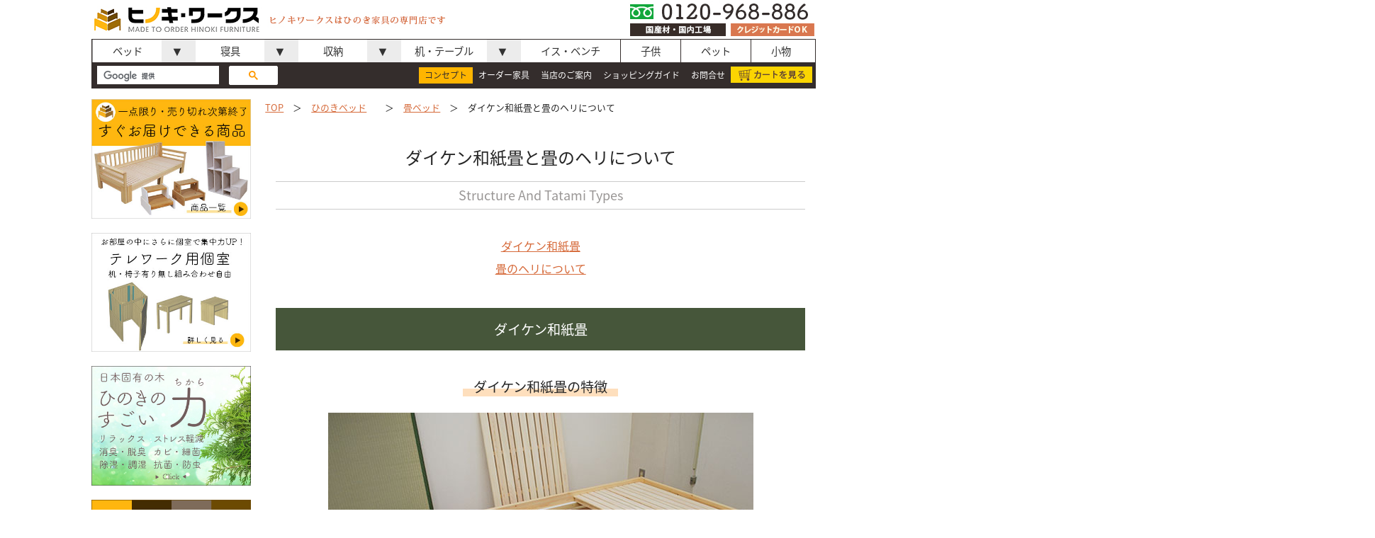

--- FILE ---
content_type: text/html
request_url: https://www.hinoki-furniture.com/bed/tatami/tatami_example.html
body_size: 34536
content:
<!doctype html>
<!--[if IE 7]>
<html class="ie ie7" lang="ja">
<![endif]-->
<!--[if IE 8]>
<html class="ie ie8" lang="ja">
<![endif]-->
<!--[if !(IE 7) & !(IE 8)]><!-->
<html><!-- InstanceBegin template="/Templates/detail.dwt" codeOutsideHTMLIsLocked="false" -->
<head prefix="og: http://ogp.me/ns# fb: http://ogp.me/ns/fb# article: http://ogp.me/ns/article#">
<!-- Google tag (gtag.js) -->
<script async src="https://www.googletagmanager.com/gtag/js?id=G-TBX4LW96M8"></script>
<script>
  window.dataLayer = window.dataLayer || [];
  function gtag(){dataLayer.push(arguments);}
  gtag('js', new Date());

  gtag('config', 'G-TBX4LW96M8');
</script>
<meta charset="UTF-8">
<meta name="viewport" content="width=device-width,user-scalable=no,maximum-scale=1" />
<!-- InstanceBeginEditable name="doctitle" -->
<title>ダイケン和紙畳と畳のヘリについて【ひのき家具専門店 ヒノキ・ワークス】</title>
<meta name="keywords" content="和紙畳,ダイケン,畳のヘリ" />
<meta name="description" content="ダイケン和紙畳のカラーバリエーションと製作例・畳のヘリについてご紹介します。" />
<!-- ※OGP基本共通設定 -->
<meta property="og:locale" content="ja_JP">
<meta property="og:type" content="article" />
<meta property="og:title" content="ダイケン和紙畳と畳のヘリについて【ひのき家具専門店 ヒノキ・ワークス】" />
<meta property="og:url" content="https://www.hinoki-furniture.com/bed/tatami/tatami_example.html" />
<meta property="og:image" content="https://www.hinoki-furniture.com/contact/image/tatami/kodawari1_3.jpg" />
<meta property="og:site_name" content="オーダーひのき家具ヒノキ・ワークス" />
<meta property="og:description" content="ダイケン和紙畳のカラーバリエーションと製作例・畳のヘリについてご紹介します。" />
<!-- Facebook 用設定 -->
<meta property="fb:app_id" content="230549197708530" />
<!-- ※ Twitter 共通設定 -->
<meta name="twitter:card" content=" Summary Card" />	
<meta name="twitter:site" content="@hinokifurniture" />	    
<link rel="canonical" href="https://www.hinoki-furniture.com/bed/tatami/tatami_example.html">
<!-- InstanceEndEditable -->
<!-- favicon設定 -->
<meta name="msapplication-config" content="https://www.hinoki-furniture.com/imagedata/browserconfig.xml" />
<meta name="msapplication-TileColor" content="#ffffff">
<meta name="msapplication-TileImage" content="https://www.hinoki-furniture.com/imagedata/mstile-144x144.png">
<meta name="theme-color" content="#f5deb3">
<link rel="icon" type="image/x-icon" href="../../imagedata/favicon.ico">
<link rel="apple-touch-icon" sizes="180x180" href="../../imagedata/apple-touch-icon-180x180.png">
<link rel="mask-icon" href="../../imagedata/logomark.svg" color="#555" />
<link rel="icon" type="image/png" sizes="192x192" href="../../imagedata/android-chrome-192x192.png">
<link rel="manifest" href="../../imagedata/manifest.json">
<!-- Googleフォント読み込み -->
<link href="https://fonts.googleapis.com/earlyaccess/notosansjapanese.css" rel="stylesheet" />
<link href="https://fonts.googleapis.com/css?family=Arvo:400" rel="stylesheet">
<!-- CSS読み込み --> 
<link rel="stylesheet" type="text/css" href="../../dist/css/reset.css">
<link rel="stylesheet" type="text/css" href="../../dist/css/slimmenu.min.css">
<link rel="stylesheet" type="text/css" href="../../cssdata/index.css" />
<!-- JS読み込み --> 
<script language="JavaScript" src="../../js/document.js" type="text/javascript"></script>
<!-- Global site tag (gtag.js) - Google Analytics -->
<script async src="https://www.googletagmanager.com/gtag/js?id=UA-147426-2"></script>
<script>
  window.dataLayer = window.dataLayer || [];
  function gtag(){dataLayer.push(arguments);}
  gtag('js', new Date());

  gtag('config', 'UA-147426-2');
</script>
<!-- Clarity --> 
<script type="text/javascript">
    (function(c,l,a,r,i,t,y){
        c[a]=c[a]||function(){(c[a].q=c[a].q||[]).push(arguments)};
        t=l.createElement(r);t.async=1;t.src="https://www.clarity.ms/tag/"+i;
        y=l.getElementsByTagName(r)[0];y.parentNode.insertBefore(t,y);
    })(window, document, "clarity", "script", "rc338kcirc");
</script>
<script src="https://code.jquery.com/jquery-1.11.3.min.js"></script>
<script src="../../src/js/jquery.slimmenu.js"></script>
<script src="https://cdnjs.cloudflare.com/ajax/libs/jquery-easing/1.3/jquery.easing.min.js"></script>
<script language="javascript" type="text/javascript">
$(function() {
  var appear = false;
  var noukilink = $('#nouki_link');
  $(window).scroll(function () {
    if ($(this).scrollTop() > 100) {  //100pxスクロールしたら
      if (appear == false) {
        appear = true;
        noukilink.stop().animate({
          'bottom': '70px' //下から120pxの位置に
        }, 300); //0.3秒かけて現れる
      }
    } else {
      if (appear) {
        appear = false;
        noukilink.stop().animate({
          'bottom': '-100px' //下から-50pxの位置に
        }, 300); //0.3秒かけて隠れる
      }
    }	  
  });
});
</script>
<script language="javascript" type="text/javascript">
$(function() {
  var appear = false;
  var pagetop = $('#page_top');
  $(window).scroll(function () {
    if ($(this).scrollTop() > 100) {  //100pxスクロールしたら
      if (appear == false) {
        appear = true;
        pagetop.stop().animate({
          'bottom': '10px' //下から50pxの位置に
        }, 300); //0.3秒かけて現れる
      }
    } else {
      if (appear) {
        appear = false;
        pagetop.stop().animate({
          'bottom': '-50px' //下から-50pxの位置に
        }, 300); //0.3秒かけて隠れる
      }
    }	  
  });
  pagetop.click(function () {
    $('body, html').animate({ scrollTop: 0 }, 500); //0.5秒かけてトップへ戻る
    return false;
  });
});
</script>

<!-- InstanceBeginEditable name="head" -->
<!--スライダースタイル-->
<style>
.swiper-slide{
	width:31%;
	margin-left: 0.5%;
	margin-right: 0.5%;
	display: inline-block;
	vertical-align: top;
}
@media screen and (max-width:640px){
	.swiper-slide{
		width:48%;
	}
}
</style>
<script>
	$(function () {
	var headerHight = 130; //ヘッダの高さ
	$('a[href^=#]').click(function(){
		var href= $(this).attr("href");
		  var target = $(href == "#" || href == "" ? 'html' : href);
		   var position = target.offset().top-headerHight; //ヘッダの高さ分位置をずらす
		$("html, body").animate({scrollTop:position}, 300, "swing");　//この数値は移動スピード
		   return false;
	  });
	});
</script>
<!-- InstanceEndEditable -->

</head>

<body>
<div id="mainWrapTop"></div>
<!-- ▼▼▼ MainWrap ▼▼▼ -->

<div id="mainWrap">
	<div id="mainRight">
	<!-- InstanceBeginEditable name="detail" -->
		<div id="bcWrap"><a href="../../index.html" title="ヒノキ・ワークストップページ">TOP</a>　＞　<a href="../index.html" title="ひのきベッド・すのこベッド一覧（スタンダード・ロフトベッド・二段ベッド・オーダーベッド）">ひのきベッド</a>　　＞　<a href="index.html" title="ひのき畳ベッド一覧">畳ベッド</a>　＞　ダイケン和紙畳と畳のヘリについて</div>
					
		<div class="mainCon">
			<h1 class="pageTitle textHeight200">ダイケン和紙畳と畳のヘリについて</h1>
			<p class="pageTitleEn">Structure And Tatami Types</p>
		</div>
		
		<div class="mainCon textHeight200">
			<div class="margin20_0_20_0">
				<p class="txtCenter"><a href="#daikentatami">ダイケン和紙畳</a></p>
				<p class="txtCenter"><a href="#tatamiheri">畳のヘリについて</a></p>
			</div>
		</div>
		
		<div class="mainCon margin20_0_0_0" id="daikentatami">
			<div class="divSty4">
				<p class="txtCenter textSize120">ダイケン和紙畳</p>
			</div>
			<div class="divSty2 margin35_0_35_0 textHeight200">
				<p class="txtCenter"><span class="textLine1 padding0_15_0_15 textSize120">ダイケン和紙畳の特徴</span></p>
				<img src="image_structure/tatami_structure2_1.jpg" class="margin20_0_20_0" alt="畳ベッドの下のひのきすのこ">
				<p>ダイケン和紙畳には以下のような特徴があります。</p>
				<div class="margin20_0_20_0">
					<p><span class="textLine2">●い草に比べて、ダニ・カビの発生が少ない。</span></p>
					<p><span class="textLine2">●い草に比べて、約３倍の耐久性がある。</span></p>
					<p><span class="textLine2">●色あせしにくく、美しさが長持ち。</span></p>
					<p><span class="textLine2">●防汚加工でお掃除らくらく。</span></p>
					<p><span class="textLine2">●い草より硬めの感触。</span></p>
				</div>
				<p><a href="https://www.daiken.jp/tatami/index.html" target="_blank">ダイケン和紙畳について詳しくは公式ページもご覧ください＞＞</a></p>
			</div>
			<hr class="hrSty1">
			<div class="divSty2 margin35_0_35_0 textHeight200">
				<p class="txtCenter"><span class="textLine1 padding0_15_0_15 textSize120">和紙畳のカラーバリエーション</span></p>
				<p class="margin20_0_0_0">ダイケン和紙畳は素材が和紙なので様々なカラーバリエーションがあります。お部屋の雰囲気に合わせてお好きな色をお選びください。</p>
				<img src="../../contact/image/tatami/kodawari1_3.jpg" class="margin20_0_20_0" alt="畳とヘッド・フット板の間隔を無しにした造り">
			</div>
			<hr class="hrSty1">
			<div class="divSty2 margin35_0_35_0 textHeight200">
				<p class="txtCenter"><span class="textLine1 padding0_15_0_15 textSize120">和紙畳の製作事例</span></p>
			</div>
			<div id="slider" class="swiper-container mb60">
				<div class="margin20_0_20_0">
					<p>クリックすると、各ベッドの製作実績ブログ記事へリンクします。</p>
					<p class="textSize80 margin15_0_0_0">※畳カラーの該当番号は上記「和紙畳のカラーバリエーション」をご参照ください。</p>
					<p class="textSize80">※ヘリの該当番号は「<a href="#tatamiheri">畳のヘリについて</a>」をご参照ください。</p>
				</div>
				<div class="swiper-wrapper">
					<div class="swiper-slide">
						<div class="sliderCon">
							<a href="https://www.hinoki-bed.net/orderbed/2015/06/1312036-2.html" target="_blank" class="sliderLink"></a>
							<div class="sliderTitle textHeight140">01銀白色/ヘリ付き</div>
							<img src="image_example/tatami_example1_2.jpg" alt="01銀白色/ヘリ付き">
						</div>
					</div>
					<div class="swiper-slide">
						<div class="sliderCon">
							<a href="https://www.hinoki-bed.net/orderbed/2015/08/156033.html" target="_blank" class="sliderLink"></a>
							<div class="sliderTitle textHeight140">02黄金色/ヘリ無し</div>
							<img src="image_example/tatami_example1_17.jpg" alt="02黄金色/ヘリ無し">
						</div>
					</div>
					<div class="swiper-slide">
						<div class="sliderCon">
							<a href="https://www.hinoki-bed.net/orderbed/2015/06/1505003.html" target="_blank" class="sliderLink"></a>
							<div class="sliderTitle textHeight140">06亜麻色/ヘリ付き(14)</div>
							<img src="image_example/tatami_example1_3.jpg" alt="06亜麻色/ヘリ付き(14)">
						</div>
					</div>
					<div class="swiper-slide">
						<div class="sliderCon">
							<a href="https://www.hinoki-bed.net/orderbed/2015/02/1411060.html" target="_blank" class="sliderLink"></a>
							<div class="sliderTitle textHeight140">09墨染色/ヘリ無し</div>
							<img src="image_example/tatami_example1_7.jpg" alt="09墨染色/ヘリ無し">
						</div>
					</div>
					<div class="swiper-slide">
						<div class="sliderCon">
							<a href="https://www.hinoki-bed.net/orderbed/2013/11/1310017.html" target="_blank" class="sliderLink"></a>
							<div class="sliderTitle textHeight140">10乳白色/へり無し</div>
							<img src="image_example/tatami_example1_11.jpg" alt="10乳白色/へり無し">
						</div>
					</div>
					<div class="swiper-slide">
						<div class="sliderCon">
							<a href="https://www.hinoki-bed.net/orderbed/2015/05/1503020.html" target="_blank" class="sliderLink"></a>
							<div class="sliderTitle textHeight140">12栗色/ヘリ付き(16)</div>
							<img src="image_example/tatami_example1_6.jpg" alt="12栗色/ヘリ付き(16)">
						</div>
					</div>
					<div class="swiper-slide">
						<div class="sliderCon">
							<a href="https://www.hinoki-bed.net/orderbed/2014/12/1411047.html" target="_blank" class="sliderLink"></a>
							<div class="sliderTitle textHeight140">14灰桜色/へり無し</div>
							<img src="image_example/tatami_example1_13.jpg" alt="14灰桜色/へり無し">
						</div>
					</div>
					<div class="swiper-slide">
						<div class="sliderCon">
							<a href="https://www.hinoki-bed.net/orderbed/2015/05/1503009.html" target="_blank" class="sliderLink"></a>
							<div class="sliderTitle textHeight140">15白茶色/ヘリ付き(15)</div>
							<img src="image_example/tatami_example1_15.jpg" alt="15白茶色/ヘリ付き(15)">
						</div>
					</div>
					<div class="swiper-slide">
						<div class="sliderCon">
							<a href="https://www.hinoki-bed.net/orderbed/2015/06/1503015.html" target="_blank" class="sliderLink"></a>
							<div class="sliderTitle textHeight140">16若草色/ヘリ付き(5)</div>
							<img src="image_example/tatami_example1_5.jpg" alt="16若草色/ヘリ付き(5)">
						</div>
					</div>
					<div class="swiper-slide">
						<div class="sliderCon">
							<a href="https://www.hinoki-bed.net/orderbed/2015/10/1509019.html" target="_blank" class="sliderLink"></a>
							<div class="sliderTitle textHeight140">18薄桜色/ヘリ付き(14)</div>
							<img src="image_example/tatami_example1_18.jpg" alt="18薄桜色/ヘリ付き(14)">
						</div>
					</div>
					<div class="swiper-slide">
						<div class="sliderCon">
							<a href="https://www.hinoki-bed.net/orderbed/2013/09/%EF%BD%94%EF%BD%8D01.html" target="_blank" class="sliderLink"></a>
							<div class="sliderTitle textHeight140">19胡桃色/へり無し</div>
							<img src="image_example/tatami_example1_10.jpg" alt="19胡桃色/へり無し">
						</div>
					</div>
				</div>
			</div>
			
			
			<hr class="hrSty1">
			<div class="divSty2 margin35_0_35_0 textHeight200">
				<p class="txtCenter"><span class="textLine1 padding0_15_0_15 textSize120">ダイケン和紙畳お手入れのポイント</span></p>
				<p class="margin20_0_20_0">通常のお手入れはイ草と同様ですが、色落ちの原因になるため、濡れ雑巾で強くこすらないでください。</p>
				<ul class="ulSty1">
					<li>掃除機は畳の目に沿ってかけてください。</li>
					<li>液体（水・お茶・牛乳・コーヒー・ジュース・しょうゆ・ソース・酒・ビール・ウィスキー）をこぼしたり、ペットが粗相をした時は乾いた布で強くこすらず、ふき取ってください。強くこすると畳表の色が白っぽくなります。</li>
					<li>液体（食用油・ドレッシング・ケチャップ・バター・マヨネーズ・生クリーム・乳液・化粧クリーム・口紅など）をこぼした場合は、布に薄めた中性洗剤を含ませ、硬く絞ってから拭きとってください。（中性洗剤が残ると撥水効果が落ちますので良くふき取ってください。）強くこすると畳表の色が白っぽくなります。</li>
					<li>灯油などをこぼした場合は、直ちにティッシュペーパーなどで吸い取ってください。</li>
					<li>マジック・クレヨンなどは取れませんのでご注意ください。</li>
				</ul>
				<p class="margin20_0_0_0"><a href="https://www.daiken.jp/tatami/maintenance.html" target="_blank">ダイケン和紙畳のお手入れ方法について詳しくは公式ページもご覧ください＞＞</a></p>
			</div>
		</div>
		
		<div class="mainCon margin30_0_0_0" id="tatamiheri">
			<div class="divSty4">
				<p class="txtCenter textSize120">畳のヘリについて</p>
			</div>			
			<div class="divSty2 textHeight200">
				<img src="image_structure/tatami_structure4_1.jpg" class="margin20_0_20_0" alt="畳のヘリ">
				<p>一般的な畳には補強と装飾を兼ねた「ヘリ」があります。</p>
				<p>畳のヘリにもこだわりたい方のために、デザインのお好みや畳おもての色に合わせて16種類のヘリからお選びいただけます。</p>
				<img src="../../contact/image/tatami/kodawari2.jpg" class="margin20_0_20_0" alt="ヘリ無しの畳">
				<p>ヘリが無いシンプルな「ヘリ無し」の畳もご指定いただけます。</p>
				<img src="image_structure/tatami_structure4_2.jpg" class="margin20_0_20_0" alt="ヘリ無しの畳">
			</div>
		</div>
		
		<div class="mainCon margin45_0_0_0">
			<a href="index.html"><img src="image/banner_tatami_product.jpg" class="margin20_0_20_0" alt="畳ベッド商品一覧"></a>
			<a href="../../contact/ordermade_tatami.php"><img src="image/banner_tatami_custommade.jpg" class="margin20_0_20_0" alt="畳ベッドオーダーメイド・無料お見積もり"></a>
			<p class="txtCenter">▼▽畳ベッドオーダーメイド製作事例はこちら▽▼</p>
			<a href="https://www.hinoki-bed.net/orderbed/category/cat/cat-cat19" target="_blank"><img src="../image/banner_ordermade_bed_tatami.jpg" class="margin20_0_20_0" alt="畳ベッド製作事例"></a>
		</div>
		
		<div class="mainCon margin45_0_0_0">
			<p class="txtCenter textSize140"><span class="textLine1 padding0_15_0_15">お気軽にお尋ねください</span></p>
			<a href="tel:0120-968-886"><img src="../../imagedata/customersupport.jpg" alt="ヒノキ・ワークスのサポート担当 電話番号0120-968-886" class="margin20_0_20_0"></a>
			<div class="divSty2">
				<p class="textHeight200">ホームページ上の情報だけでは、よく分からないことが多いですよね？</p>
				<p class="textHeight200">ご購入前の<span class="textLine1">「相談してよかった！」</span>からご購入後の<span class="textLine1">「ちょっと分からない…。」</span>まで幅広くサポートさせていただいております。</p>
				<p class="textHeight200">強引な営業は決していたしませんので、安心してお気軽にご相談ください。</p>
				<p class="txtCenter margin20_0_20_0">フリーダイヤル：<a href="tel:0120-968-886" class="textSize200">0120-968-886</a></p>
			</div>
			<div class="margin20_0_20_0">
				<!-- ▼▼▼ 問合せボタン ▼▼▼ -->
				<form action="../../contact/contact.php" method="POST" target="_blank">
					<input name="productname" type="hidden" value="" />
					<input type="submit" value="メールフォームで問い合わせる ＞＞" class="square_btn_green" />
				</form>
				<!--　▲▲▲ 問合せボタン ここまで ▲▲▲ -->
			</div>
		</div>

		<div class="margin15_0_0_0">
			<!-- ▼▼▼ 問合せボタン ▼▼▼ -->
			<form action="https://www.hinoki-furniture.com/contact/contact.php" method="POST" target="_blank">
				<input name="productname" type="hidden" value="畳ベッド" />
				<input type="submit" value="この商品について問い合わせる ＞＞" class="square_btn_green" />
			</form>
			<!--　▲▲▲ 問合せボタン ここまで ▲▲▲ -->				
		</div>
<!-- InstanceEndEditable -->
	</div>
	<div id="mainLeft">
		<!-- InstanceBeginEditable name="subcontents" -->
		
		<!-- InstanceEndEditable -->
		<div class="marginS15">
			<a href="../../stock/stocklist.html"><img src="../../imagedata/banner_stock_small.jpg" class="margin0_0_20_0" alt="一点限り・すぐお届けできる商品"></a>
			<a href="../../desk/telework_room.html"><img src="../../imagedata/banner_telework_room_small.jpg" class="margin0_0_20_0" alt="テレワーク用ひのきの個室（室内用個室）"></a>
			<a href="../../hinoki/hinoki.html"><img src="../../imagedata/banner_hinokipower.jpg" class="margin0_0_20_0" alt="ひのきの香りのすごい力"></a>
			<a href="../../contact/ordermade_loft.php"><img src="../../imagedata/banner_ordermade.jpg" alt="" class="margin0_0_20_0"></a>
		</div>
		<div class="subBox1 margin0_0_20_0">
			<div class="subBox1title">必ずお読みください</div>
			<div class="subBox1Text">
				<ul>
					<!--<li><a href="../information/payment.html">事前にご了承いただきたい点について</a></li>-->
					<li><a href="../../hinoki/tokusei.html">木の家具の特性について</a></li>
				</ul>
			</div>
        </div>
        <div class="subBox2 margin0_0_20_0">
			<div class="subBox2title">ひのきの魅力</div>
			<div class="subBox1Text">
				<ul>
					<li><a href="../../hinoki/hinoki.html">ひのきのすごい力</a></li>
					<li><a href="../../hinoki/alergy.html">アレルギーでお困りの方へ</a></li>
					<li><a href="../../hinoki/wood.html">木の家具のいいところ</a></li>
					<li><a href="../../hinoki/hinokihistory.html">日本人とひのきの歴史</a></li>
					<li><a href="../../hinoki/hinokigrade.html">ひのきの等級について</a></li>
				</ul>
			</div>
        </div>
        <div class="subBox2 margin0_0_20_0">
			<div class="subBox2title">オーダーメイド</div>
			<div class="subBox1Text">
				<ul>
					<li><a href="../../contact/ordermade.php">オーダーメイド家具とは？</a></li>
					<li><a href="../../hinoki/muku.html">無垢家具とは？</a></li>
					<li><a href="../../hinoki/painting.html">塗装やオイル仕上げについて</a></li>
					<li><a href="../../product/white-furniture.html">白塗装について</a></li>
					<li><a href="../../hinoki/shiage.html">面取りについて</a></li>
				</ul>
			</div>
        </div>
        <div class="subBox2 margin0_0_20_0">
			<div class="subBox2title">ショッピングガイド</div>
			<div class="subBox1Text">
				<ul>
					<li><a href="../../information/flow.html">ご注文から配送までの流れ</a></li>
					<li><a href="../../information/payment.html">お支払方法について</a></li>
					<li><a href="../../information/send.html">送料・配送・梱包について</a></li>
					<li><a href="../../information/orderkato.html">カートの利用方法</a></li>
					<li><a href="../../information/amazonpay.html">amazonpay決済について</a></li>
					<li><a href="../../information/kato-pay.html">PayPal決済について</a></li>
					<li><a href="../../information/law.html">特定商取引法に関する表記</a></li>
				</ul>
			</div>
        </div>
        <div class="subBox2 margin0_0_20_0">
			<div class="subBox2title">お問合せ</div>
			<div class="subBox1Text">
				<ul>
					<li><a href="../../information/question.html">お問合せ方法</a></li>
					<li><a href="../../information/faq.html">よくあるお問合せ</a></li>
				</ul>
			</div>
        </div>
        <div class="subBox2 margin0_0_20_0">
			<div class="subBox2title">アフターケア</div>
			<div class="subBox1Text">
				<ul>
					<li><a href="../../hinoki/tehai.html">木の家具のお手入れ方法</a></li>
				</ul>
			</div>
        </div>
        <div class="subBox2 margin0_0_20_0">
			<div class="subBox2title">当店のご案内</div>
			<div class="subBox1Text">
				<ul>
					<li><a href="../../information/company.html">会社概要</a></li>
					<li><a href="../../information/enviroment.html">環境問題への取り組み</a></li>
					<li><a href="../../information/process.html">製造工場の様子</a></li>
					<li><a href="../../information/map_factory.html">アクセス</a></li>
				</ul>
			</div>
        </div>
		<div><a href="../../information/amazonpay.html"><img src="../../imagedata/1139003_other_services_amazon_payments_marketing_guide_180x190.jpg" alt="amazonpayでお支払いができます"></a></div>
		<div><img src="../../imagedata/credit-100h.png" alt="キャッシュレス・消費者還元事業利用可能クレジットカード"></div>
	</div>
</div>

<div id="nouki_link"><a href="../../information/eco.html" target="_blank">納期について</a></div>
<div id="page_top"><a href="#">▲<br>TOP</a></div>
<!-- ▲▲▲ MainWrap ▲▲▲ -->
<!-- ▼▼▼ headerWrap ▼▼▼ -->
<div id="headerWrap">
    <!-- ▼▼▼ headerTitle ▼▼▼ -->
	<div class="headerCon">
		<div id="headerTitle">
			<div id="headerLogo">
				<a href="../../index.html" title="オーダー家具インテリアひのき家具株式会社ヒノキ・ワークス">オーダー家具インテリアひのき家具の株式会社ヒノキ・ワークス手作りオーダーひのき家具通販トップページ</a>
			</div>
			<div id="headerTel"><a href="tel:0120-968-886">0120-968-886</a></div>
		</div>
	</div>
    <!-- ▲▲▲ headerTitle ▲▲▲ -->
	<!-- ▼▼▼ menuWrap ▼▼▼ -->
	<div id="menuWrap">
		<ul class="slimmenu">
			<li class="styMenu1" id="srchBoxMobile">
<script>
  (function() {
    var cx = '006448132693552964997:ubhl8ldf0tw';
    var gcse = document.createElement('script');
    gcse.type = 'text/javascript';
    gcse.async = true;
    gcse.src = 'https://cse.google.com/cse.js?cx=' + cx;
    var s = document.getElementsByTagName('script')[0];
    s.parentNode.insertBefore(gcse, s);
  })();
</script>
<gcse:search></gcse:search>
			</li>
			<div class="displayS">
				<li class="styMenu2"><a href="../../index.html">トップページ</a></li>
			</div>
			<li class="styMenu1">
				<a href="../index.html">ベッド</a>
				<ul>
					<li><a href="../standard/index.html">スタンダード</a></li>
					<li><a href="../2way/index.html">伸縮ベッド</a></li>
					<li><a href="../loft/index.html">ロフト/ミドル</a></li>
					<li><a href="../bunk/index.html">二段ベッド</a></li>
					<li><a href="index.html">畳ベッド</a></li>
					<li><a href="../../hinoki/index_custommade.html#custummadebed">オーダーメイド</a></li>
					<li><a href="../bed_option_index.html">ベッドオプション</a></li>
					<li><a href="../items/index.html">ベッドまわり家具</a></li>
				</ul>
			</li>
			<li class="styMenu1">
				<a href="../../bedding_index.html">寝具</a>
				<ul>
					<li><a href="../../bedding/index.html">オリジナル寝具</a></li>
					<li><a href="../../iwata/index.html">IWATA</a></li>
				</ul>
			</li>
			<li class="styMenu1">
				<a href="../../strage_index.html">収納</a>
				<ul>
					<li><a href="../../box/colorbox-index.html">カラーBOX</a></li>
					<li><a href="../../convenientstorage_index.html">便利収納</a></li>
					<li><a href="../../bookshelf/index.html">本棚</a></li>
					<li><a href="../../dresser/index.html">チェスト・タンス</a></li>
					<li><a href="../../cabinet/index.html">キッチン収納</a></li>
					<li><a href="../../tvcabinet/index.html">テレビ台</a></li>
				</ul>
			</li>
			<li class="styMenu1_2">
				<a href="../../desk_table_index.html">机・テーブル</a>
				<ul>
					<li><a href="../../desk/index.html">机・学習机</a></li>
					<li><a href="../../table/index.html">テーブル・座卓</a></li>
				</ul>
			</li>
			<div class="displayPC">
				<li class="styMenu2"><a href="../../chair/index.html">イス・ベンチ</a></li>
				<li class="styMenu2"><a href="../../child/index.html">子供</a></li>
				<li class="styMenu2"><a href="../../pet/index.html">ペット</a></li>
				<li class="styMenu3"><a href="../../idea/index.html">小物</a></li>
			</div>
			<div class="displayS">
				<li class="styMenu1">
					<a href="#">その他の家具</a>
					<ul>
						<li class="styMenu2"><a href="../../chair/index.html">イス・ベンチ</a></li>
						<li class="styMenu2"><a href="../../child/index.html">子供</a></li>
						<li class="styMenu2"><a href="../../pet/index.html">ペット</a></li>
						<li class="styMenu2"><a href="../../idea/index.html">小物</a></li>
					</ul>
				</li>
			</div>
			<div class="displayS">
				<li class="styMenu2"><a href="../../hinoki/index.html">コンセプト</a></li>
				<li class="styMenu2"><a href="../../hinoki/index_custommade.html">オーダー家具</a></li>
				<li class="styMenu2"><a href="../../information/index.html">当店のご案内</a></li>
				<li class="styMenu2"><a href="../../information/guide.html">ショッピングガイド</a></li>
				<li class="styMenu2"><a href="../../information/question.html">お問合せ</a></li>
				<li class="styMenu2"><a href="https://www.hinoki-furniture.com/blog/sato/" target="_blank" class="bgColor1">お客様の声</a></li>
			</div>
		</ul>	
	</div>	
	<script>
	$('.slimmenu').slimmenu(
	{
		resizeWidth: '800',
		collapserTitle: '',
		animSpeed:'medium',
		indentChildren: true,
		childrenIndenter: '&raquo;'
	});
	</script>
	<!-- ▲▲▲ menuWrap ▲▲▲ -->
	<!-- ▼▼▼ subHeader ▼▼▼ -->
	<div id="subHeader">
		<div id="srchBox">
			<script>
			  (function() {
				var cx = '006448132693552964997:ubhl8ldf0tw';
				var gcse = document.createElement('script');
				gcse.type = 'text/javascript';
				gcse.async = true;
				gcse.src = 'https://cse.google.com/cse.js?cx=' + cx;
				var s = document.getElementsByTagName('script')[0];
				s.parentNode.insertBefore(gcse, s);
			  })();
			</script>
			<gcse:search></gcse:search>
		</div>
		<div id="cartBtn"><a href="https://hinoki-furnitur.shop-pro.jp/cart/#/basket" target="_blank">買い物カートを確認する</a></div>
		<div id="contactBtn"><a href="../../information/question.html">お問合せ</a></div>
		<div id="subHeaderMenu" class="displayPC">
			<ul>
				<li class="sHMsty1"><a href="../../hinoki/index.html" title="コンセプト">コンセプト</a></li>
				<li><a href="../../hinoki/index_custommade.html">オーダー家具</a></li>
				<li><a href="../../information/index.html">当店のご案内</a></li>
				<li><a href="../../information/guide.html">ショッピングガイド</a></li>
			  <li><a href="../../information/question.html">お問合せ</a></li>
			</ul>
		</div>
	</div>
	<!-- ▲▲▲ subHeader ▲▲▲ -->
</div>
<!-- ▲▲▲ headerWrap ▲▲▲ -->
<!-- ▼▼▼ FooterWrap ▼▼▼ -->
<div id="footerWrap1">
	<div id="footerWrap1Con">
		<div id="footerWrap1Left">
			<div>
				<img src="../../imagedata/calender/calender1.JPG" alt="今月の営業カレンダー" width="100px">
			</div>
			<div>
				<img src="../../imagedata/calender/calender2.JPG" alt="来月の営業カレンダー" width="100px">				
			</div>
		</div> 
		<div id="footerWrap1Right">
			<div>
				<a href="https://www.hinoki-bed.net/orderbed/" target="_blank"><img src="../../imagedata/fotter_banner_bed.jpg" alt="ひのきオーダーベッド作品集" /></a>
				<a href="https://www.hinoki-furniture.com/report/" target="_blank"><img src="../../imagedata/fotter_banner_order.jpg" alt="ひのきオーダー家具作品集" /></a>
				<a href="https://www.hinoki-furniture.com/blog/sato/" target="_blank"><img src="../../imagedata/fotter_banner_voice.jpg" alt="ひのき家具を作られたお客様の声" /></a>
			</div>
			<div>
				<a href="https://www.facebook.com/hinoki.bed" target="_blank"><img src="../../imagedata/aicon_fb.png" alt="ひのき家具のヒノキ・ワークス・ベッドFacebookページへ" /></a>
				<a href="https://www.facebook.com/orderfurniture1" target="_blank"><img src="../../imagedata/aicon_fb.png" alt="ひのき家具のヒノキ・ワークス・オーダー家具Facebookページへ" /></a>
				<a href="https://www.instagram.com/hinoki_furniture/?hl=ja" target="_blank"><img src="../../imagedata/aicon_ins.png" alt="ひのき家具のヒノキ・ワークス・Instagram" /></a>
				<a href="https://twitter.com/hinokifurniture" target="_blank"><img src="../../imagedata/aicon_tw.png" alt="ひのき家具のヒノキ・ワークス・Twitter" /></a>
			</div>
		</div>
	</div>
</div>

<div id="footerWrap2">
    <div class="footerCon" itemscope itemtype="https://schema.org/LocalBusiness">
		<!-- microdata マークアップを Google 構造化データ マークアップ支援ツールで追加 -->
		<p itemprop="name">【運営】株式会社ヒノキ・ワークス</p> 
		<p itemprop="address" itemscope itemtype="https://schema.org/PostalAddress">〒<span itemprop="postalCode">920-3121</span><span itemprop="addressRegion">石川県</span><span itemprop="addressLocality">金沢市</span><span itemprop="streetAddress">大場町東767番地</span> <span itemprop="addressCountry">Japan</span></p> 
		<p>TEL：<span itemprop="telephone">076-258-0127</span></p> 
		<p>FAX：076-258-0207</p>
		<p>営業時間：8時30分～17時</p>
		<p>休日：日曜・祝日・第1土曜日</p>
		<br>
		<p>【東京展示場】</p>
		<p>住まいのオーダーメード館 403新宿ギャラリー</p>
		<p>東京都新宿区新宿1-2-1-1F</p>
		<p>TEL：<span itemprop="telephone">03-3350-9552</span></p> 
    </div>
</div>

<div id="footerWrap3">
    <div class="footerCon">
        <ul>
			<li><a href="https://www.hinoki-furniture.com/information/privacy.html" title="">プライバシーポリシー</a></li>
        </ul>
    </div>
</div>
<!-- ▲▲▲ FooterWrap ▲▲▲ -->
<!-- Research Artisan Pro Script Tag Start平成28年12月21日 -->
<script type="text/javascript">
  var _Ra = {};
  _Ra.hId = '1';
  _Ra.uCd = '16012100003575102714';
  (function() {var s=document.getElementsByTagName('script')[0],js=document.createElement('script');js.type='text/javascript';js.async='async';js.src='https://analyze.pro.research-artisan.com/track/script.php';s.parentNode.insertBefore(js,s);})();
</script>
<noscript><p><img src="https://analyze.pro.research-artisan.com/track/tracker.php?ucd=16012100003575102714&amp;hid=1&amp;guid=ON" alt="" width="1" height="1" /></p></noscript>
<!-- Research Artisan Pro Script Tag End   -->
<!-- Research Artisan Pro Recording Script Tag Start録画用 -->
<script>
(function() {var ssl=window.location.protocol=='https:'?true:false,s=document.getElementsByTagName('script')[0],rc=document.createElement('script');_Ra.recServer='recording.research-artisan.com';_Ra.port=ssl?'443':'80';_Ra.nPort=ssl?'3443':'3000';_Ra.fPort='843';_Ra.proto=ssl?'https://':'https://';rc.src=_Ra.proto+_Ra.recServer+':'+_Ra.port+'/js/track.min.js';rc.async=true;rc.defer=true;s.parentNode.insertBefore(rc,s);})();
</script>
<!-- Research Artisan Pro Recording Script Tag End -->
</body>
<!-- InstanceEnd --></html>


--- FILE ---
content_type: text/css
request_url: https://www.hinoki-furniture.com/dist/css/slimmenu.min.css
body_size: 3164
content:
.menu-collapser
{
	position:relative;
	width:100%;
	height:45px;
	padding:0 8px;
	color:#FFF;
	font-size:16px;
	line-height:48px;
	background-color:#cbbd9f;
	box-sizing:border-box;
	-moz-box-sizing:border-box;
	-webkit-box-sizing:border-box;
}

.collapse-button{
	position:absolute;
	right:8px;
	top:50%;
	width:40px;
	padding:10px 10px;
	color:#FFFFFF;
	font-size:16px;
	text-align:center;
	background-color:#0E0E0E;
	border-radius:2px;
	cursor:pointer;
	transform:translate(0, -50%);
	-o-transform:translate(0, -50%);
	-ms-transform:translate(0, -50%);
	-moz-transform:translate(0, -50%);
	-webkit-transform:translate(0, -50%);
	box-sizing:border-box;
	-moz-box-sizing:border-box;
	-webkit-box-sizing:border-box;
}

.collapse-button:hover,.collapse-button:focus{
	color:#FFF;
	background-color:#040404;
}

.collapse-button .icon-bar{
	display:block;
	height:2px;
	width:18px;
	margin:2px 0;
	background-color:#F5F5F5;
	border-radius:1px;
}

ul.slimmenu{
	width:100%;
	margin:0;
	padding:0;
	list-style-type:none;
}

ul.slimmenu:before,ul.slimmenu:after{
	content:'';
	display:table;
}

ul.slimmenu:after{
	clear:both;
}

ul.slimmenu.collapsed li{
	display:block;
	width:100%;
	box-sizing:border-box;
	-moz-box-sizing:border-box;
	-webkit-box-sizing:border-box;
}

ul.slimmenu.collapsed li>ul{
	position:static;
	display:none;
}

ul.slimmenu.collapsed li a{
	display:block;
	border-bottom:1px solid rgba(0,0,0,0.075);
	box-sizing:border-box;
	-moz-box-sizing:border-box;
	-webkit-box-sizing:border-box;
}

ul.slimmenu.collapsed li .sub-toggle{
	height:40px;
}

ul.slimmenu li{
	position:relative;
	float:left;
	display:inline-block;
	background-color:#AAA;
}

ul.slimmenu li ul{
	margin:0;
	list-style-type:none;
}

ul.slimmenu li ul li{
	background:#bbbbbb;
}

ul.slimmenu li>ul{
	position:absolute;
	left:0;
	top:100%;
	z-index:999;
	display:none;
	width:100%;
}

ul.slimmenu li>ul>li ul{
	position:absolute;
	left:100%;
	top:0;
	z-index:999;
	display:none;
	width:100%;
}

ul.slimmenu li a{
	display:block;
	padding:12px 64px 12px 16px;
	color:#333;
	font-size:16px;
	font-weight:400;
	transition:background-color 0.5s ease-out;
	-o-transition:background-color 0.5s ease-out;
	-moz-transition:background-color 0.5s ease-out;
	-webkit-transition:background-color 0.5s ease-out;
}

ul.slimmenu li a:hover{
	text-decoration:none;
	background-color:#999;
}

ul.slimmenu li .sub-toggle{
	background:none repeat scroll 0 0 rgba(0,0,0,0.075);
	position:absolute;
	right:0;
	top:0;
	z-index:999;
	width:48px;
	height:100%;
	text-align:center;
	cursor:pointer;
}

ul.slimmenu li .sub-toggle:before{
	content:'';
	display:inline-block;
	height:100%;
	margin-right:-0.25em;
	vertical-align:middle;
}

ul.slimmenu li .sub-toggle>i{
	display:inline-block;
	color:#333;
	font-size:18px;
	vertical-align:middle;
}

ul.slimmenu>li{
	border-left:1px solid #999;
	
}

ul.slimmenu>li:first-child,ul.slimmenu>li.has-submenu+li{
	border-left:0;
	
}

@media screen and (max-width: 800px){

	ul.slimmenu li .sub-toggle{
		background-color: transparent;
		width:100%;
	}
	
	ul.slimmenu li .sub-toggle>i{
		background:none repeat scroll 0 0 rgba(0,0,0,0.075);
		width:48px;
		height:100%;
		float: right;
		display:inline-block;
		color:#333;
		font-size:18px;
		vertical-align:middle;
		line-height: 35px;
	}
	
}


--- FILE ---
content_type: text/css
request_url: https://www.hinoki-furniture.com/cssdata/index.css
body_size: 35
content:
@charset "UTF-8";

/* CSS for Basic Setting*/
@import url( base.css );
/* CSS for Layout*/
@import url( layout.css );
/* CSS for Style */
@import url( style.css );


--- FILE ---
content_type: text/css
request_url: https://www.hinoki-furniture.com/cssdata/base.css
body_size: 510
content:
@charset "UTF-8";

*{
	margin: 0 auto;
	padding: 0 auto;
	font-weight: normal;
	font-size:100%;
}

body{
	margin: 0 auto;
	width: 100%;
	list-style: none;
	text-align:center;
	font-family: "Noto Sans Japanese";
	color:#262626;
	word-break: normal;
	background-color: transparent;
}
/*--------------------------------------------------------------------------------------*/


img {
	max-width: 100%;
	height: auto;
	width /***/:auto;　
	border: none;
	margin: 0 auto;
	vertical-align: top;
}

a{
	color: #d66a3a;
}

a:hover{
	color: #ff0000;
}

p{
	text-align: left;
	line-height: 160%;
}

address{
	font-style: normal;
	font-size:11px;
}


--- FILE ---
content_type: text/css
request_url: https://www.hinoki-furniture.com/cssdata/layout.css
body_size: 24224
content:
@charset "UTF-8";

.detailInfo{
	clear:both;
	margin:0 auto;
	overflow:hidden;
}

	.detailInfo p{
		font-size: 80%;
		padding-left:9px;
	}

	.detailInfo h2{
		clear:both;
		margin:0 auto;
		overflow:hidden;
		padding: 8px 6px 6px 6px;
		border-bottom:1px dashed #342d2c;
	}

	.detailInfo h2 p{
		font-size:16px;
		border-left:5px solid #3b6a41;
		float:left;
	}

	.detailInfo h3{
		clear:both;
		margin:0 auto;
		overflow:hidden;
		padding: 4px 2px 4px 2px;
		margin-top:15px;
		margin-bottom:10px;
		border-bottom:1px dotted #342d2c;
		background: #f7f7f7;
	}

		.detailInfo h3 p{
			float:left;
		}


.calendertable{
	margin					: 0 auto;
	border-collapse			: collapse;
	border-spacing			: 0px;
}

	.calendertable th{
		vertical-align			: top;
		padding					: 3px;
		border					: 1px solid #5b4f4d;
		background:#5b4f4d;
		text-align:center;
		color:#ffffff;
	}
	
	.calendertable td{
		padding					: 3px;
		border					: 1px solid #5b4f4d;
		text-align:center;
	}
	
	.calendertable td.txt1{
		background-color:#FCD8D8;
		color:#ff0000;
	}
	
	.calendertable td.txt2{
		color:#0000ff;
	}
	
	.calendertable td.txts1{
		background-color:#e60012;
		color:#ff0000;
		
	}
	
	.calendertable td.txts2{
		background-color:#e60012;
		color:#0000ff;
	}


.conBox0{
	clear:both;
	margin:0 auto;
	overflow:hidden;
}

.pageTitle{
	clear:both;
	margin:0 auto;
	overflow:hidden;
	margin-top:20px;
	margin-bottom:10px;
	font-size:24px;
	text-align: center;
}

.pageTitleEn{
	border-top: 1px solid #cccccc;
	border-bottom: 1px solid #cccccc;
	margin-top:8px;
	margin-bottom:15px;
	color:#999695;
	padding: 5px 15px;
	font-size: 18px;
	text-align: center;
}

.pageSummary{
	margin-bottom:25px;
}

	.pageSummary p{
		text-align: center;
	}

.pageTitle2{
	clear:both;
	margin:0 auto;
	overflow:hidden;
	padding: 10px 8px 8px 8px;
	border: 1px solid #342d2c;
	-webkit-border-radius: 5px;
	-moz-border-radius: 5px;
	background:#342d2c;
	border-radius: 5px;
	margin-bottom:24px;
}

	.pageTitle2 p{
		font-size:18px;
		border-left:5px solid #d66a3a;
		padding-left:9px;
		float:left;
		color:#ffffff;
	}

.pageTitle3{
	clear:both;
	margin:0 auto;
	overflow:hidden;
	padding: 8px 6px 6px 6px;
	margin-bottom:18px;
	border-bottom:1px dashed #342d2c;
}

	.pageTitle3 p{
		font-size:16px;
		border-left:5px solid #3b6a41;
		padding-left:9px;
		float:left;
	}

.pageTitle4{
	clear:both;
	margin:0 auto;
	overflow:hidden;
	padding: 5px 4px 4px 4px;
	border: 1px solid #d66a3a;
	-webkit-border-radius: 5px;
	-moz-border-radius: 5px;
	border-radius: 5px;
}

	.pageTitle4 p{
		font-size:110%;
		text-align:center;
		color:#d66a3a;
	}

.titlesty1{
	clear:both;
	margin:0 auto;
	overflow:hidden;
	padding: 12px 10px 10px 10px;
	background: url("../imagedata/titleback1.png") repeat top center;
	margin-top:24px;
	margin-bottom:24px;
}

	.titlesty1 p{
		font-size:18px;
		border-left:5px solid #d66a3a;
		padding-left:9px;
		float:left;
		color:#ffffff;
	}

#kagamimochi_link{
	width: 100px;
	height: 150px;
	position: fixed;
	left: 0px;
	bottom: -100px;
	background: #ff0000;
	z-index: 1000;
}
#kagamimochi_link a{
	position: relative;
	display: block;
	width: 100px;
	height: 150px;
	text-decoration: none;
	color: #ffffff;
	font-size: 80%;
	line-height: 130%;
}
#kagamimochi_link a::before{
	color: #fff;
	position: absolute;
	width: 100px;
	height: 150px;
	top: 0;
	bottom: 0;
	right: 0;
	left: 0;
	margin: auto;
	text-align: center;
}

#nouki_link{
	width: 50px;
	height: 45px;
	position: fixed;
	right: 10px;
	bottom: -150px;
	background: #ff0000;
	border-radius: 10%;
	z-index: 1000;
}
#nouki_link a{
	position: relative;
	display: block;
	width: 50px;
	height: 45px;
	text-decoration: none;
	color: #ffffff;
	padding-top: 7px;
	font-size: 80%;
	line-height: 130%;
}
#nouki_link a::before{
	color: #fff;
	position: absolute;
	width: 25px;
	height: 25px;
	top: 0;
	bottom: 0;
	right: 0;
	left: 0;
	margin: auto;
	text-align: center;
}

#page_top{
	width: 50px;
	height: 50px;
	position: fixed;
	right: 10px;
	bottom: -50px;
	background: #ffb500;
	border-radius: 50%;
	z-index: 1000;
}


#page_top a{
	position: relative;
	display: block;
	width: 50px;
	height: 50px;
	text-decoration: none;
	color: #ffffff;
	padding-top: 7px;
}
#page_top a::before{
	font-size: 25px;
	color: #fff;
	position: absolute;
	width: 25px;
	height: 25px;
	top: 0;
	bottom: 0;
	right: 0;
	left: 0;
	margin: auto;
	text-align: center;
}

.sliderCon{
	clear:both;
	margin:0 auto;
	overflow:hidden;
	border:1px solid #cccccc;
	margin-top: 15px;
	margin-bottom: 30px;
	padding: 25px;
	background: #ffffff;
}

.sliderCon_noline{
	clear:both;
	margin:0 auto;
	overflow:hidden;
	margin-top: 15px;
	margin-bottom: 30px;
	padding: 25px;
	background: #ffffff;
}

.sliderCon_bgc{
	clear:both;
	margin:0 auto;
	overflow:hidden;
	border:1px solid #cccccc;
	width: 80%;
	margin-top: 15px;
	margin-bottom: 30px;
	padding: 25px;
	background: #fdfae8;
}

.sliderCon img,.sliderCon_bgc img{
	margin-bottom: 15px;
}

.sliderTitle{
	padding-bottom: 10px;
	margin-bottom: 10px;
	border-bottom: 3px double #d29208;
	line-height: 200%;
}

.sliderLink{
	position:absolute;
	display: block;
	width: 80%;
	height: 80%;
	z-index: 99;
}

.subBox1Text{
	padding: 5px;
}

	.subBox1Text ul{
		list-style: square;
		margin-left: 15px;
		padding-left: 15px;
	}

	.subBox1Text ul li{
		text-align: left;
		font-size: 85%;
		line-height: 160%;
	}

	.subBox1Text a{
		text-decoration: none;
		color:#262626;
	}

	.subBox1Text a:hover{
		text-decoration: underline;
		color: #d66a3a;
	}

.cartSelect{
	clear:both;
	margin:0 auto;
	overflow:hidden;
}

/*===============================================
●PC向け 画面の横幅が800px以上
===============================================*/
@media screen and (min-width: 801px){

body{
	/*background-color: #fffdf4;*/
}

	.displayPC{
	}

	.displayS{
		display: none;		
	}		

#bcWrap,#headerTitle,#headerMenu,#subHeader,#mainWrapTop,#mainWrap,#footerWrap1,#footerWrap2,#footerWrap3,.footerCon{
	clear:both;
	margin:0 auto;
	overflow:hidden;
}

#bcWrap,#headerTitle,#headerMenu,#subHeader,#mainWrap,#footerWrap,.footerCon{
	max-width:1022px;
}

.headerCon{
	max-width:1022px;
	clear:both;
	margin:0 auto;
	background: #ffffff
}

#headerWrap{
	clear:both;
	margin:0 auto;
	position:fixed;
	width:100%;
	z-index: 999;
	top:0px;
}

#headerTitle{
	height:55px;
}

#headerLogo{
	float:left;
	background: url("../imagedata/headerback_pc_left.jpg") no-repeat top left;
}
	
	#headerLogo a{
		display:block;
		width:500px;
		height:55px;
		text-indent:-200em;
	}

#headerTel{
	float:right;
	height:55px;
	background: url("../imagedata/headerback_pc_right.jpg") no-repeat top left;
}
	
	#headerTel a{
		display:block;
		width:265px;
		height:40px;
		text-indent:-200em;
	}
	
#menuWrap{
	width:1020px;
	clear:both;
	margin:0 auto;
	border:1px solid #342d2c;
	background: #fff;
}
	
	#menuWrap a{
		text-decoration: none;
		font-size: 90%;
	}

	#menuWrap ul li{
		background: #ffffff;
	}

	#menuWrap ul li a:hover{
		background: #fff2d2;
	}

	#menuWrap ul li.styMenu1{
		width: 145px;
	}

	#menuWrap ul li.styMenu1_2{
		width: 169px;
	}

	#menuWrap ul li.styMenu1 a,#menuWrap ul li.styMenu1_2 a{
		padding-top: 9px;
		padding-bottom: 9px;
	}

	#menuWrap ul li.styMenu2{
		border-right: 1px solid #342d2c;
	}

	#menuWrap ul li.styMenu3{
		border: 0;
	}

	#menuWrap ul li.styMenu2 a,#menuWrap ul li.styMenu3 a{
		padding-top: 9px;
		padding-bottom: 9px;
		padding-left: 28px;
		padding-right: 28px;
	}

	#menuWrap ul li ul{
		width: 100%;
		border: 1px solid #342d2c;
	}

	#menuWrap ul li ul li{
		width: 100%;
		border-top: 1px solid #342d2c;
	}

	#menuWrap ul li ul li a{
		padding: 15px 10px 15px 10px;
		text-align: left;
	}
		
#subHeader{
	background:#342d2c;
	padding-top: 2px;
	padding-bottom: 2px;
}
	
#srchBox{
	float:left;
	margin:2px 0 5px 8px;
	width: 25%;
	height: 25px;
}

	#srchBox div{
		margin: 0;
		padding: 0;
		border: none;
	}
	
	#srchBox input{
		font-size: 12px;
		padding: 0;
	}

#srchBoxMobile{
	display: none;
}

#subHeaderMenu{
	float:right;
}
	
	#subHeaderMenu ul{
		margin:0;
		padding:0;
		margin-top:1px;
	}
		
	#subHeaderMenu ul li{
		float:left;
		list-style:none;
	}
	#subHeaderMenu ul li a{
		display:block;
		text-decoration:none;
		color:#ffffff;
		font-size:12px;
		line-height:23px;
		margin-top:3px;
		padding-left:8px;
		padding-right:8px;
	}
		
	#subHeaderMenu ul li a:hover{
		background:#fa753a;
	}
		
	#subHeaderMenu ul li.sHMsty1{
		margin-top: 3px;
		padding: 0;
		background:#ffb500;
	}
	
	#subHeaderMenu ul li.sHMsty1 a{
		margin: 0;
		color:#342d2c;
	}
			
	#subHeaderMenu ul li.sHMsty1 a:hover{
		background:#FC0;
	}

#cartBtn{
	float:right;
	margin:0;
}

	#cartBtn a{
		display:block;
		width:115px;
		height:23px;
		margin:3px 5px 0 0;	
		text-indent:-200em;
		background: url("../imagedata/btncart1.gif") no-repeat top center;
	}

	#cartBtn a:hover{
		background: url("../imagedata/btncart2.gif") no-repeat top center;
	}

#contactBtn{
	display: none;
}

#bcWrap{
	text-align:left;
	font-size: 80%;
	margin-bottom: 15px;
	line-height: 180%;
}

	#bcWrap a{
		text-decoration: underline;
	}
	
#mainWrapTop{
	margin-top:140px;
}

	.mainCon{
		clear:both;
		margin:0 auto;
		overflow:hidden;
		max-width: 1022px;
		padding-left: 15px;
		padding-right: 15px;
	}

#mainLeft{
	float: left;
	width: 22%;
}

#mainRight{
	float: right;
	width: 76%;
}
		
.topEyeBox{
	clear:both;
	margin:0 auto;
	overflow:hidden;
	margin-bottom:10px;
}
	
	.topEyeBoxLeft{
		float:left;
		overflow:hidden;
		width:76%;
	}
		
		.topEyeBoxLeftImg1{
			width:76%;
		}
	
	.topEyeBoxRight{
		float:right;
		overflow:hidden;
		width:23.8%;
	}
	
		.topEyeBoxRightimg{
			margin-bottom:5px;
		}
	
	#topSearchBox{
		padding: 8px;
		border: 1px solid #b49363;
		-webkit-border-radius: 10px;
		-moz-border-radius: 10px;
		border-radius: 10px;
		margin-bottom:5px;
		background:#b49363;
	}
		
		.tSinput{
			padding:3px;
			width:85%;
			margin-top:5px;
			margin-bottom:5px;
		}

#footerWrap1{
	width:100%;
	border-top:1px solid #342d2c;
	margin-top: 100px;
}

	#footerWrap1Con{
		width:1022px;
		clear:both;
		margin:0 auto;
		overflow: hidden;
	}

		#footerWrap1Left{
			float:left;
			width: 400px;
		}

			#footerWrap1Left div{
				float:left;
				width: 200px;
			}

		#footerWrap1Right{
			float:right;
			width: 620px;
		}

			#footerWrap1Right div{
				float:right;
				margin-top: 25px;
			}

				#footerWrap1Right div img{
					margin-left: 5px;
					margin-right: 5px;
				}

#footerWrap2{
	width:100%;
	background:#5b4f4d url("../imagedata/footer_logo.png") no-repeat top center;
}
	
	#footerWrap2 .footerCon{
		margin-top:190px;
		margin-bottom:40px;
	}
	
	#footerWrap2 .footerCon p{
		color:#fffae8;
		font-size: 90%;
		text-align: center;
	}

#footerWrap3{
	width:100%;
	background:#342d2c;
}
	
	#footerWrap3 ul li{
		float:right;
		list-style:none;
		margin:5px;
	}
	
	#footerWrap3 ul li a{
		color:#ffffff;
		font-size:10px;
		text-decoration: none;
	}
	
	#footerWrap3 ul li a:hover{
		color:#ff6600;
	}

.subBox1{
	clear:both;
	margin:0 auto;
	overflow:hidden;
	border: 1px solid #d66a3a;
}

	.subBox1title{
		font-size: 85%;
		background: #d66a3a;
		color: #ffffff;
		padding-top: 8px;
		padding-bottom: 8px;
	}

.subBox2{
	clear:both;
	margin:0 auto;
	overflow:hidden;
	border: 1px solid #342d2c;
}

	.subBox2title{
		font-size: 85%;
		background: #342d2c;
		color: #ffffff;
		padding-top: 8px;
		padding-bottom: 8px;
	}

.conBox1{
	clear:both;
	margin:0 auto;
	overflow:hidden;
}
	
	.conBox1Left{
		float:left;
		overflow:hidden;
		width:49%;
	}
	
	.conBox1Right{
		float:right;
		overflow:hidden;
		width:49%;
	}

.conBox2{
	clear:both;
	margin:0 auto;
	overflow:hidden;
}
	
	.conBox2Left{
		float:left;
		overflow:hidden;
		width:65%;
	}
		
		.conBox2LeftImg1{
			width:65%;
		}
	
	.conBox2Right{
		float:right;
		overflow:hidden;
		width:33%;
	}
		
		.conBox2RightImg1{
			margin-bottom:10px;
		}

.conBox3{
	float:left;
	overflow:hidden;
	border:1px solid #cccccc;
	width:320px;
	height:290px;
	margin-left:8px;
	margin-right:8px;
	margin-bottom:20px;
}

.conBox3 p{
	font-size:16px;
	margin-left:12px;
	margin-right:12px;
}
	
	.conBox3img1{
		width:300px;
		margin-top:8px;
		margin-bottom:8px;
		border:1px solid #cccccc;
	}
	
	.conBox3img2{
		float:right;
		width:120px;
		height:24px;
		margin-right:8px;
	}

.conBox3_2,.conBox3_3{
	float:left;
	overflow:hidden;
	border:1px solid #cccccc;
	width:23%;
	height:240px;
	margin-left:8px;
	margin-right:8px;
	margin-bottom:20px;
}

.conBox3_2 p,.conBox3_3 p{
	font-size:12px;
	margin-left:12px;
	margin-right:12px;
}
	
	.conBox3_2img1,.conBox3_3img1{
		width:215px;
		margin-top:8px;
		margin-bottom:8px;
		border:1px solid #cccccc;
	}
	
	.conBox3_2img2,.conBox3_3img2{
		float:right;
		width:120px;
		height:24px;
		margin-right:8px;
	}

.conBox4{
	clear:both;
	margin:0 auto;
	overflow:hidden;
}
	
	.conBox4Left{
		float:left;
		overflow:hidden;
		width:49%;
	}
	
	.conBox4Right{
		float:right;
		overflow:hidden;
		width:49%;
	}
	
#topListCon{
	clear:both;
	margin:0 auto;
	overflow:hidden;
	margin-top:120px;
}

#topLinkArea{
	clear:both;
	margin:0 auto;
	overflow:hidden;
	margin-top:-120px;
}

.detailInfoLeft{
	float:left;
	overflow:hidden;
	width:48%;
}

.detailInfoRight{
	float:right;
	overflow:hidden;
	width:48%;
}


}

/*===============================================
●タブレット向け 画面の横幅が768pxまで
===============================================*/
@media screen and (max-width: 800px){

body{
	/*background-color: #fffdf4;*/
}

	.displayPC{
		display: none;		
	}

	.displayS{
	}		

#bcWrap,.headerCon,#headerWrap,#headerTitle,#headerMenu,#mainWrapTop,#mainWrap,#footerWrap1,#footerWrap2,#footerWrap3{
	clear:both;
	margin:0 auto;
	overflow:hidden;
}

#bcWrap,.headerCon,#headerTitle,#headerMenu,#mainWrap,.footerCon{
	max-width:800px;
}

#headerWrap{
	position:fixed;
	width:100%;
	z-index: 999;
	top:0px;
	background: #ffffff;
}

#headerTitle{
}

#headerLogo{
	float:left;
	width:60%;
	background: url("../imagedata/header_logo.jpg") no-repeat top left;
}
	
	#headerLogo a{
		display:block;
		height:50px;
		text-indent:-200em;
	}

#headerTel{
	float:right;
	width:39%;
	background: url("../imagedata/header_tel.jpg") no-repeat top right;
}
	
	#headerTel a{
		display:block;
		width:250px;
		height:50px;
		text-indent:-200em;
	}
	
#menuWrap{
}
	
	#menuWrap a{
		text-decoration: none;
		font-size: 90%;
	}

	#menuWrap ul li{
		background: #ffffff;
	}

	#menuWrap ul li a:hover{
		background: #fff2d2;
	}

	#menuWrap ul li ul li{
		background: #f8f6f1;
	}

#subHeader{
	position:fixed;
	width:330px;
	z-index: 1000;
	top:58px;
}
	
#srchBox{
	float:left;
	height:23px;
	margin:3px 0 3px 5px;
}
	
#srchBox{
	display: none;
}

#cartBtn{
	float:left;
	margin-top: 2px;
	margin-left: 8px;
}

	#cartBtn a{
		display:block;
		width:115px;
		height:23px;
		text-indent:-200em;
		background: url("../imagedata/btncart1.gif") no-repeat top center;
	}

	#cartBtn a:hover{
		background: url("../imagedata/btncart2.gif") no-repeat top center;
	}

#contactBtn{
	float:left;
	margin-top: 2px;
	margin-left: 12px;
}

	#contactBtn a{
		display:block;
		width:115px;
		height:23px;
		text-indent:-200em;
		background: url("../imagedata/btn_contact1.gif") no-repeat top center;
	}

	#contactBtn a:hover{
		background: url("../imagedata/btn_contact2.gif") no-repeat top center;
	}

#voiceBtn{
	float:left;
	margin-top: 2px;
	margin-left: 12px;
}

	#voiceBtn a{
		display:block;
		width:50px;
		height:23px;
		text-indent:-200em;
		background: url("../imagedata/btn_contact1.gif") no-repeat top center;
	}

	#voiceBtn a:hover{
		background: url("../imagedata/btn_contact2.gif") no-repeat top center;
	}

#bcWrap{
	padding-left: 10px;
	text-align:left;
	font-size: 80%;
	margin-bottom: 15px;
	line-height: 180%;
}

#mainWrapTop{
	margin-top:110px;
}

	.mainCon{
		clear:both;
		margin:0 auto;
		overflow:hidden;
		padding-left: 15px;
		padding-right: 15px;
	}

#mainLeft{
	clear:both;
	margin:0 auto;
	overflow:hidden;
	margin-top: 30px;
}

#mainRight{
	clear:both;
	margin:0 auto;
	overflow:hidden;
}

.topEyeBox{
	clear:both;
	margin:0 auto;
	overflow:hidden;
}
	
	.topEyeBoxLeft{
		float:none;
		overflow:hidden;
		width:100%;
	}
		
		.topEyeBoxLeftImg1{
			width:100%;
		}
	
	.topEyeBoxRight{
		display:none;
	}

#footerWrap1{
	width:100%;
	border-top:1px solid #342d2c;
	margin-top:30px;
}

	#footerWrap1Con{
		clear:both;
		margin:0 auto;
		overflow: hidden;
	}

		#footerWrap1Left{
			float:left;
			width: 50%;
		}

			#footerWrap1Left div{
				margin: 10px;
			}

			#footerWrap1Left p{
				text-align: center;
			}

		#footerWrap1Right{
			float:right;
			width: 50%;
		}

			#footerWrap1Right div{
				margin: 10px;
			}

				#footerWrap1Right div img{
					margin-top: 5px;
					margin-bottom: 5px;
				}

#footerWrap2{
	width:100%;
	background:#5b4f4d url("../imagedata/footer_logo.png") no-repeat top center;
}
	
	#footerWrap2 .footerCon{
		margin-top:190px;
		margin-bottom:40px;
	}
	
	#footerWrap2 .footerCon p{
		color:#fffae8;
		font-size: 90%;
		text-align: center;
	}

#footerWrap3{
	width:100%;
	background:#342d2c;
}
	
	#footerWrap3 ul li{
		float:right;
		list-style:none;
		margin:5px;
	}
	
	#footerWrap3 ul li a{
		color:#ffffff;
		font-size:10px;
		text-decoration: none;
	}
	
	#footerWrap3 ul li a:hover{
		color:#ff6600;
	}

.subBox1{
	clear:both;
	margin:0 auto;
	overflow:hidden;
	border: 1px solid #d66a3a;
	margin-left: 15px;
	margin-right: 15px;
}

	.subBox1title{
		font-size: 85%;
		background: #d66a3a;
		color: #ffffff;
		padding-top: 8px;
		padding-bottom: 8px;
	}

.subBox2{
	clear:both;
	margin:0 auto;
	overflow:hidden;
	border: 1px solid #342d2c;
	margin-left: 15px;
	margin-right: 15px;
}

	.subBox2title{
		font-size: 85%;
		background: #342d2c;
		color: #ffffff;
		padding-top: 8px;
		padding-bottom: 8px;
	}

.conBox1{
	clear:both;
	margin:0 auto;
	overflow:hidden;
}
	
	.conBox1Left{
		float:left;
		overflow:hidden;
		width:50%;
	}
	
	.conBox1Right{
		float:right;
		overflow:hidden;
		width:50%;
	}

.conBox2{
	clear:both;
	margin:0 auto;
	overflow:hidden;
}
	
	.conBox2Left{
		float:none;
		overflow:hidden;
		width:100%;
	}
		
		.conBox2LeftImg1{
			width:100%;
		}
	
	.conBox2Right{
		float:none;
		overflow:hidden;
		width:100%;
	}
		
		.conBox2RightImg1{
			float:left;
			margin-left:8px;
			margin-right:8px;
			margin-bottom:10px;
		}

.conBox3{
	float:left;
	overflow:hidden;
	border:1px solid #cccccc;
	width:47%;
	margin-left:8px;
	margin-right:8px;
	margin-bottom:20px;
}

.conBox3 p{
	font-size:16px;
	margin-left:12px;
	margin-right:12px;
}
	
	.conBox3img1{
		width:95%;
		margin-top:8px;
		margin-bottom:8px;
		border:1px solid #cccccc;
	}
	
	.conBox3img2{
		float:right;
		width:120px;
		height:24px;
		margin-top:8px;
		margin-bottom:8px;
		margin-right:8px;
	}

.conBox3_2{
	float:left;
	overflow:hidden;
	border:1px solid #cccccc;
	width:30%;
	height:250px;
	margin-left:8px;
	margin-right:8px;
	margin-bottom:20px;
}

.conBox3_2 p{
	font-size:12px;
	margin-left:12px;
	margin-right:12px;
}
	
	.conBox3_2img1{
		width:215px;
		margin-top:4px;
		margin-bottom:8px;
		border:1px solid #cccccc;
	}
	
	.conBox3_2img2{
		float:right;
		width:120px;
		height:24px;
		margin-right:8px;
	}

.conBox3_3{
	float:left;
	overflow:hidden;
	border:1px solid #cccccc;
	width:47%;
	height:250px;
	margin-left:8px;
	margin-right:8px;
	margin-bottom:20px;
}

.conBox3_3 p{
	font-size:12px;
	margin-left:12px;
	margin-right:12px;
}
	
	.conBox3_3img1{
		margin-top:4px;
		margin-bottom:8px;
		border:1px solid #cccccc;
	}
	
	.conBox3_3img2{
		float:right;
		height:24px;
		margin-right:8px;
	}

.conBox4{
	clear:both;
	margin:0 auto;
	overflow:hidden;
}
	
	.conBox41Left{
		float:none;
		overflow:hidden;
		width:100%;
	}
	
	.conBox4Right{
		float:right;
		overflow:hidden;
		width:100%;
	}
	
#topListCon{
	clear:both;
	margin:0 auto;
	display:none;
}

#topLinkArea{
	clear:both;
	margin:0 auto;
	display:none;
}

.detailInfoLeft{
	float:left;
	overflow:hidden;
	width:48%;
}

.detailInfoRight{
	float:right;
	overflow:hidden;
	width:48%;
}

}

/*===============================================
●スマホ向け  画面の横幅が640pxまで
===============================================*/
@media screen and (max-width:640px){

.displayPC{
	display: none;
}

.displayS{
}		

#bcWrap,.headerCon,#headerWrap,#headerTitle,#headerMenu,#mainWrapTop,#mainWrapBottom,#footerWrap{
	clear:both;
	margin:0 auto;
	overflow:hidden;
}

#bcWrap,.headerCon,#headerTitle,#headerMenu,#footerWrap{
	max-width:640px;
}

#bcWrap{
	padding-left: 10px;
	text-align:left;
	font-size: 80%;
	margin-bottom: 15px;
	line-height: 160%;
}

#headerWrap{
	position:fixed;
	width:100%;
	z-index: 999;
	top:0px;
}

#headerTitle{
	/*background: url("../image/headerback.gif") no-repeat top left;*/
}

#headerLogo{
	float:left;
	background: url("../imagedata/header_logo_h40.jpg") no-repeat top left;
	width:55%;
}
	
	#headerLogo a{
		display:block;
		height:40px;
		text-indent:-200em;
	}

#headerTel{
	float:right;
	background: url("../imagedata/header_tel_h40.jpg") no-repeat top right;
	width:44%;
}
	
	#headerTel a{
		display:block;
		height:40px;
		text-indent:-200em;
	}

#subHeader{
	position:fixed;
	width:320px;
	z-index: 1000;
	top:50px;
}
		
#srchBox{
	display: none;
}	
	
#cartBtn{
	float:left;
	margin-left: 8px;
}

	#cartBtn a{
		display:block;
		width:115px;
		height:23px;
		text-indent:-200em;
		background: url("../imagedata/btncart1.gif") no-repeat top center;
	}

	#cartBtn a:hover{
		background: url("../imagedata/btncart2.gif") no-repeat top center;
	}

#contactBtn{
	float:left;
	margin-left: 12px;
}

	#contactBtn a{
		display:block;
		width:115px;
		height:23px;
		text-indent:-200em;
		background: url("../imagedata/btn_contact1.gif") no-repeat top center;
	}

	#contactBtn a:hover{
		background: url("../imagedata/btn_contact2.gif") no-repeat top center;
	}

#mainWrapTop{
	margin-top:95px;
}

.topEyeBox{
	clear:both;
	margin:0 auto;
	overflow:hidden;
}
	
	.topEyeBoxLeft{
		float:none;
		overflow:hidden;
		width:100%;
	}
		
		.topEyeBoxLeftImg1{
			width:100%;
		}
	
	.topEyeBoxRight{
		display:none;
	}


.conBox1{
	clear:both;
	margin:0 auto;
	overflow:hidden;
}
	
	.conBox1Left{
		float:none;
		overflow:hidden;
		width:100%;
	}
	
	.conBox1Right{
		float:none;
		overflow:hidden;
		width:100%;
	}

.conBox2{
	clear:both;
	margin:0 auto;
	overflow:hidden;
}
	
	.conBox2Left{
		float:none;
		overflow:hidden;
		width:100%;
	}
		
		.conBox2LeftImg1{
		}
	
	.conBox2Right{
		float:none;
		overflow:hidden;
		width:100%;
	}
		
		.conBox2RightImg1{
			float:none;
			width:100%;
			margin-bottom:10px;
		}

.conBox3{
	float:left;
	overflow:hidden;
	border:1px solid #cccccc;
	width:95%;
	margin-left:8px;
	margin-right:8px;
	margin-bottom:20px;
}

.conBox3 p{
	font-size:16px;
	margin-left:12px;
	margin-right:12px;
}
	
	.conBox3img1{
		width:95%;
		margin-top:8px;
		margin-bottom:8px;
		border:1px solid #cccccc;
	}
	
	.conBox3img2{
		width:120px;
		height:24px;
		margin-top:8px;
		margin-bottom:8px;
		margin-right:8px;
	}

.conBox3_2{
	float:left;
	overflow:hidden;
	border:1px solid #cccccc;
	width:31%;
	height:230px;
	margin-left:4px;
	margin-right:4px;
	margin-bottom:20px;
}

.conBox3_2 p{
	font-size:12px;
	margin-left:12px;
	margin-right:12px;
}
	
	.conBox3_2img1{
		border:0px;
		margin-top:0px;
		margin-bottom:8px;
	}
	
	.conBox3_2img2{
		float:right;
		width:120px;
		height:24px;
		margin-right:8px;
	}
	
.conBox3_3{
	float:left;
	overflow:hidden;
	border:1px solid #cccccc;
	width:46%;
	height:250px;
	margin-left:8px;
	margin-right:8px;
	margin-bottom:20px;
}

.conBox3_3 p{
	font-size:12px;
	margin-left:12px;
	margin-right:12px;
}
	
	.conBox3_3img1{
		margin-top:4px;
		margin-bottom:8px;
		border:1px solid #cccccc;
	}
	
	.conBox3_3img2{
		float:right;
		height:24px;
		margin-right:8px;
	}

.conBox4{
	clear:both;
	margin:0 auto;
	overflow:hidden;
}
	
	.conBox41Left{
		float:none;
		overflow:hidden;
		width:100%;
	}
	
	.conBox4Right{
		float:right;
		overflow:hidden;
		width:100%;
	}
	
#topListCon{
	clear:both;
	margin:0 auto;
	display:none;
}

#topLinkArea{
	clear:both;
	margin:0 auto;
	display:none;
}
	
.detailInfoLeft{
	clear:both;
	margin:0 auto;
	overflow:hidden;
	width: 100%;
}

.detailInfoRight{
	clear:both;
	margin:0 auto;
	overflow:hidden;
	width: 100%;
}


}

#bcWrap{
	background-color:#ffffff;
}


--- FILE ---
content_type: text/css
request_url: https://www.hinoki-furniture.com/cssdata/style.css
body_size: 13108
content:
@charset "UTF-8";

/*ここでご注意*/

.cautionTitle{
	clear:both;
	margin:0 auto;
	overflow:hidden;
	border: 1px solid #ea3636;
	-webkit-border-top-left-radius: 5px;
	-moz-border-radius-topleft: 5px;
	-webkit-border-top-right-radius: 5px;
	-moz-border-radius-topright: 5px;
	background: #e05959 url("../imagedata/picsCaution.jpg") no-repeat top center;
	height:75px;
}

.cautionWrap{
	clear:both;
	margin:0 auto;
	overflow:hidden;
	border:1px solid #e05959;
	padding:30px;
}


/*上部カート用*/

#cartCode1 {
display:none;
}
#cartCode2 {
display:none;
}
#cartCode3 {
display:none;
}
#cartCode4 {
display:none;
}
#cartOption1:checked ~ #cartCode1 {
display:inline-block;
width: 100%;
}
#cartOption2:checked ~ #cartCode2 {
display:inline-block;
width: 100%;
}
#cartOption3:checked ~ #cartCode3 {
display:inline-block;
width: 100%;
}
#cartOption4:checked ~ #cartCode4 {
display:inline-block;
width: 100%;
}

/*下部カート用*/

#cartCode1_u {
display:none;
}
#cartCode2_u {
display:none;
}
#cartCode3_u {
display:none;
}
#cartCode4_u {
display:none;
}
#cartOption1_u:checked ~ #cartCode1_u {
display:inline-block;
width: 100%;
}
#cartOption2_u:checked ~ #cartCode2_u {
display:inline-block;
width: 100%;
}
#cartOption3_u:checked ~ #cartCode3_u {
display:inline-block;
width: 100%;
}
#cartOption4_u:checked ~ #cartCode4_u {
display:inline-block;
width: 100%;
}

.square_btn{
    display: inline-block;
    padding: 7px 20px;
	border-radius: 25px;
	border: 0;
    text-decoration: none;
    color: #FFF;
    background-image: -webkit-linear-gradient(45deg, #FFC107 0%, #ff8b5f 100%);
    background-image: linear-gradient(45deg, #FFC107 0%, #ff8b5f 100%);
    transition: .4s;
	line-height: 160%;
}

.square_btn:hover {
    background-image: -webkit-linear-gradient(45deg, #FFC107 0%, #f76a35 100%);
    background-image: linear-gradient(45deg, #FFC107 0%, #f76a35 100%);
    color: #FFF;
}

.square_btn_red{
    display: inline-block;
    padding: 7px 20px;
	border-radius: 25px;
	border: 0;
    text-decoration: none;
    color: #FFF;
    background-image: -webkit-linear-gradient(45deg, #ff7742 0%, #fc0707 100%);
    background-image: linear-gradient(45deg, #ff7742 0%, #fc0707 100%);
    transition: .4s;
	line-height: 160%;
}

.square_btn_red:hover {
    background-image: -webkit-linear-gradient(45deg, #f56831 0%, #d60606 100%);
    background-image: linear-gradient(45deg, #f56831 0%, #d60606 100%);
    color: #FFF;
}

.square_btn_green{
    display: inline-block;
    padding: 7px 20px;
	border-radius: 25px;
	border: 0;
    text-decoration: none;
    color: #FFF;
    background-image: -webkit-linear-gradient(45deg, #09b777 0%, #1d5c45 100%);
    background-image: linear-gradient(45deg, #09b777 0%, #1d5c45 100%);
    transition: .4s;
	line-height: 160%;
}

.square_btn_green:hover {
    background-image: -webkit-linear-gradient(45deg, #8acb2d 0%, #078d5c 100%);
    background-image: linear-gradient(45deg, #8acb2d 0%, #078d5c 100%);
    color: #FFF;
}

.square_btn_white{
    display: inline-block;
    padding: 7px 20px;
	border-radius: 25px;
	border: 0;
    text-decoration: none;
    color: #333333;
    background-image: -webkit-linear-gradient(45deg, #ffffff 0%, #d3d2d2 100%);
    background-image: linear-gradient(45deg, #ffffff 0%, #d3d2d2 100%);
    transition: .4s;
	line-height: 160%;
}

.square_btn_white:hover {
    background-image: -webkit-linear-gradient(45deg, #ffffff 0%, #b7b7b7 100%);
    background-image: linear-gradient(45deg, #ffffff 0%, #b7b7b7 100%);
    color: #333333;
}

.anchor{
    display: block;
    padding-top: 150px;
    margin-top: -100px;
}

.anchor2{
    display: block;
    padding-top: 100px;
    margin-top: -100px;
}

.aSty1{
	background: #eae4dc;
	border: 1px solid #6d4a02;
	display: inline-block;
	padding: 10px 15px;
	color: #6d4a02;
	text-decoration: none;
	font-size: 90%;
}

	.aSty1:hover{
		background: #e3d5c2;
		color: #745c30;
	}

.aSty2{
	border: 1px solid #6d4a02;
	display: inline-block;
	color: #6d4a02;
	text-decoration: none;
	padding: 5px 10px;
}

	.aSty2:hover{
		color: #745c30;
		opacity: 0.8;
	}

.aSty3{
	display: inline-block;
}

	.aSty3:hover{
		opacity: 0.8;
	}

.bgColor1{
	background: #FBDDC4;
}

.divBlockInline{
	display:inline-block;
	background: #ff000;
	padding: 10px;
}

.borderSty1{
	border: 8px solid #fedfbd;
}

.borderBlue{
	border: 1px solid #79cee6;
}

.borderGreen{
	border: 1px solid #72d28b;
}

.borderLightGreen{
	border: 1px solid #b4db60;
}

.borderYellow{
	border: 1px solid #ebb600;
}

.borderOrange{
	border: 1px solid #fd7a05;
}

.borderRed{
	border: 1px solid #eb5300;
}

.borderPink{
	border: 1px solid #e63362;
}

.borderGray{
	border: 1px solid #cccccc;
}

.displayBlock{
	display: block;
}

.divSty0,.divSty2,.divSty3,.divSty4,.divSty_Pcenter,.divPc_half,.divBox432,.divBox422,.divMax1022{
	clear:both;
	margin:0 auto;
	overflow:hidden;
}

.divSty2{
	max-width: 600px;
}

.divSty3{
	border: 1px dashed #1d4b2f;
}

.divSty4{
	background: #46563a;
	padding: 15px;
}

	.divSty4 p{
		color: #ffffff;
	}

.divSty5{
	border-bottom: 5px double #F7CBBB;
	padding: 15px;
}

.divMax480{
	clear: both;
	margin: 0 auto;
	overflow: hidden;
	max-width: 480px;
}

@media only screen and (max-width: 480px) {
	.divMax480 {
		margin-left: 12px;
		margin-right: 12px;
	}
}

.divMax1022{
	max-width: 1022px
}

.divSty_Pcenter p{
	text-align: center;
}

.divPc_half_left{
	float: left;
	width: 48%;
}

.divPc_half_right{
	float: right;
	width: 48%;
}

@media screen and (max-width:640px){
	.divPc_half_left{
		float: none;
		width: 100%;
	}

	.divPc_half_right{
		float: none;
		width: 100%;
	}
}

.divBox432Con{
	float: left;
	width: 23%;
	margin: 1%;
}

@media screen and (max-width: 800px){
	.divBox432Con{
		float: left;
		width: 31%;
	}
}

@media screen and (max-width:640px){
	.divBox432Con{
		float: left;
		width: 48%;
	}
}

.divBox422Con{
	float: left;
	width: 23%;
	margin: 1%;
}

@media screen and (max-width: 800px){
	.divBox422Con{
		float: left;
		width: 48%;
	}
}

@media screen and (max-width:640px){
	.divBox422Con{
		float: left;
		width: 48%;
	}
}

@media screen and (max-width:360px){
	.divBox422Con{
		font-size: 90%;
	}
}


.liststy1{
}

	.liststy1 li{
		text-align: left;
		list-style-type: upper-alpha;
		line-height: 180%;
		padding-left: 15px;
	}

.imgSty1{
	border-radius: 10px;
}

.imgSty2{
	border: 1px solid #b4a597;
}

.inputstyle1{
	padding: 8px;
	width: 90%;
	background: #fffde8;
}

.inputstyle2{
	padding: 8px;
	width: 40%;
	background: #fffde8;
}

.inputstyle3{
	padding: 8px;
	background: #fffde8;
}

.hrSty1{
	margin-top: 30px;
	margin-bottom: 30px;
	border:1px dashed #342d2c;
}

.hrSty2{
	margin-top: 30px;
	margin-bottom: 30px;
	border:0.75px solid #cccccc;
}

.margin0auto{
	margin: 0 auto;
}

.marginTopIndent15{
	margin-top: -15px;
}

.margin15{
	margin: 15px;
}

/*===============================================
●タブレット向け 画面の横幅が768pxまで
===============================================*/
@media screen and (max-width: 800px){
	.marginS15{
		margin: 15px;
	}
}

.margin30{
	margin: 30px;
}

.margin10_0_0_0{
	margin-top: 10px;
}

.margin15_0_0_0{
	margin-top: 15px;
}

.margin30_0_0_0{
	margin-top: 30px;
}

.margin45_0_0_0{
	margin-top: 45px;
}

.margin70_0_0_0{
	margin-top: 70px;
}

.margin90_0_90_0{
	margin-top: 90px;
	margin-bottom: 90px;
}

.margin0_0_20_0{
	margin-bottom: 20px;
}

.margin0_0_40_0{
	margin-bottom: 40px;
}

.margin0_0_60_0{
	margin-bottom: 60px;
}

.margin0_0_100_0{
	margin-bottom: 100px;
}

.margin20_0_0_0{
	margin-top: 20px;
}

.margin20_0_20_0{
	margin-top: 20px;
	margin-bottom: 20px;
}

.margin35_0_35_0{
	margin-top: 35px;
	margin-bottom: 35px;
}

.margin0_0_0_20{
	margin-left: 20px;
}

.padding15{
	padding:15px;
}

.padding0_15_0_15{
	padding-left:15px;
	padding-right: 15px;
}

.padding0_30_0_30{
	padding-left:30px;
	padding-right: 30px;
}

div.tableSty0 table{
	border-collapse			: collapse;
	border-spacing			: 0px;
	margin: 0 auto;
	
}

	div.tableSty0 table th{
		text-align				: left;
		padding					: 8px;
	}

	div.tableSty0 table td{
		text-align				: left;
		padding					: 8px;
	}

.tableSty1{
	border-collapse			: collapse;
	border-spacing			: 0px;
	table-layout			: fixed;
	margin: 0 auto;
}

	.tableSty1 th{
		text-align				: left;
		padding					: 5px;
	}

	.tableSty1 td{
		text-align				: left;
		padding					: 8px;
	}

	.tableSty1 td.tS1center{
		text-align				: center;
	}

.tableSty2{
	border-collapse			: collapse;
	border-spacing			: 0px;
	table-layout			: fixed;
}

	.tableSty2 th{
		text-align				: left;
		padding					: 5px;
		font-size: 80%;
		border: 1px dashed #cccccc;
	}

	.tableSty2 td{
		text-align				: left;
		padding					: 8px;
		font-size: 80%;
		border: 1px dashed #cccccc;
		line-height: 150%;
	}


.titleSty1{
	clear:both;
	margin:0;
	overflow:hidden;
	padding: 4px 2px 4px 2px;
	border-bottom:1px dotted #342d2c;
	background: #f7f7f7;
}

	.titleSty1 p{
		padding-left:9px;
		text-align: left;
	}

.txtBold{
	font-weight: bold;
}

.txtCenter{
	text-align: center;
}

.txtLeft{
	text-align: left;
}

.txtRight{
	text-align: right;
}

.txtPCcenterSleft{
	text-align: center;
}

@media screen and (max-width:640px){
	.txtPCcenterSleft{
		text-align: left;
	}
}

.textLine1{
background:rgba(0, 0, 0, 0) linear-gradient(transparent 60%, #fedfbd 0%) repeat scroll 0 0;
}

.textLine2{
background:rgba(0, 0, 0, 0) linear-gradient(transparent 70%, #e3febd 0%) repeat scroll 0 0;
}

.textColorGreen{
	color: #0b7a7b;
}

.textColorRed{
	color: #a41212;
}

.textColorOrange{
	color: #f06b4b;
}

.textColorGrey{
	color: #847d7d;
}

.textHeight140{
	line-height: 140%;
}

.textHeight200{
	line-height: 200%;
}

div.textHeight200 p{
	line-height: 200%;
}

.textHeight300{
	line-height: 300%;
}

div.textHeight300 p{
	line-height: 300%;
}

.textSize80{
	font-size: 80%;
}

.textSize90{
	font-size: 90%;
}

.textSize120{
	font-size: 120%;
}

.textSize140{
	font-size: 140%;
}

.textSize200{
	font-size: 200%;
}

.textItalic{
	font-style: italic;
}

.textDecoNone{
	text-decoration: none;
}

.textOverline{
	text-decoration-line: line-through;
}

.ulSty1{
	list-style: circle;
	margin-left: 15px;
	padding-left: 15px;
}

	.ulSty1 li{
		text-align: left;
		line-height: 200%;
		margin-top: 20px;
	}

.ulSty_sitemap{
	list-style-type: disc;
	margin-left: 15px;
	padding-left: 10px;
}

	.ulSty_sitemap li{
		text-align: left;
		font-size: 80%;
		line-height: 140%;
		margin-bottom: 10px;
		margin-top: 10px;
	}

	.ulSty_sitemap li a{
		border-bottom: 1px dashed #262626;
		text-decoration: none;
		color: #262626;
		line-height: 180%;
	}

	.ulSty_sitemap li a:hover{
		border-bottom: 1px solid #262626;
	}

.ulSty2{
	padding: 0;
	margin: 0;
}

.ulSty2 li{
	float: left;
	padding: 0;
	margin: 0;
	width: 20%;
}

@media only screen and (max-width: 640px) {
	.ulSty2 li{
		width: 33.3333%;
	}
}

.ulSty2 li img{
	width: 100%;
}

.titleSty1{
	clear:both;
	margin:0;
	overflow:hidden;
	padding: 8px 6px 6px 6px;
	border-bottom:1px dashed #342d2c;
}

	.titleSty1 p{
		font-size:16px;
		border-left:5px solid #ff6600;
		text-align: left;
	}


/*FAQ*/

.faqCon1,.faqCon2,.faqCon3,.faqCon4,.faqCon5,.faqCon6,.faqCon7,.faqCon8{
	clear:both;
	margin:0 auto;
	overflow:hidden;
	width:549px;
	height:122px;
	display: table;
}

.faqCon1 p,.faqCon2 p,.faqCon3 p,.faqCon4 p,.faqCon5 p,.faqCon6 p,.faqCon7 p,.faqCon8 p{
	padding-left: 170px;
	padding-right: 50px;
	font-weight:bold;
	display: table-cell;
	vertical-align: middle;
}

@media screen and (max-width:550px){

	.faqCon1,.faqCon2,.faqCon3,.faqCon4,.faqCon5,.faqCon6,.faqCon7,.faqCon8{
		width:100%;
		max-width:549px;
	}
	.faqCon1 p,.faqCon2 p,.faqCon3 p,.faqCon4 p,.faqCon5 p,.faqCon6 p,.faqCon7 p,.faqCon8 p{
		padding-right: 20px;
	}
}

.faqCon1{
	background: url("../imagedata/pics_faq1.jpg") no-repeat top left;
}

.faqCon2{
	background: url("../imagedata/pics_faq2.jpg") no-repeat top left;
}

.faqCon3{
	background: url("../imagedata/pics_faq3.jpg") no-repeat top left;
}

.faqCon4{
	background: url("../imagedata/pics_faq4.jpg") no-repeat top left;
}

.faqCon5{
	background: url("../imagedata/pics_faq5.jpg") no-repeat top left;
}

.faqCon6{
	background: url("../imagedata/pics_faq6.jpg") no-repeat top left;
}

.faqCon7{
	background: url("../imagedata/pics_faq7.jpg") no-repeat top left;
}

.faqCon8{
	background: url("../imagedata/pics_faq8.jpg") no-repeat top left;
}

.faqAnswer{
	clear:both;
	margin:0 auto;
	overflow:hidden;
	border:1px solid #d66a3a;
	margin:20px 30px 30px 40px;
	padding:15px;
}



ーーーーーーーーーーーーーーーーーーーーーーーーーーーーーーーーーーー
.divSty1,.pagetitle{
	clear:both;
	margin:0 auto;
	overflow:hidden;
}

.btnSty1{
	padding: 5px 20px 5px 20px;
	border: 1px solid #262626;
	background-color: #fef2ae;
}

.btnSty2{
	padding: 5px 20px 5px 20px;
	border: 1px solid #262626;
}

.divSty1{
	max-width: 500px;
	padding-left: 8px;
	padding-right: 8px;
}

.pagetitle{
	border: 1px solid #262626;
	padding: 5px 55px 5px 55px;
	display: inline-block;
	margin-top: 30px;
	margin-bottom: 30px;
}

.pagetitlesub{
	font-family: 'Arvo', serif;
}

.titleSty{
	border-bottom: 3px solid #ffb811;
	margin-top: 15px;
	margin-bottom: 10px;
	padding: 0 20px 5px 20px;
	display: inline-block;
}


--- FILE ---
content_type: application/javascript
request_url: https://www.hinoki-furniture.com/js/document.js
body_size: 950
content:
function menuControl(){
  $("#toggle").click(function(){
	$("#menu").slideToggle();
	$("#srchBox").hide();
	$("#subHeaderMenu").hide();
    return false;
  });
  $("#toggle2").click(function(){
    $("#srchBox").slideToggle();
	$("#menu").hide();
	$("#subHeaderMenu").hide();
    return false;
  });
  $("#toggle3").click(function(){
    $("#subHeaderMenu").slideToggle();
	$("#menu").hide();
	$("#srchBox").hide();
    return false;
  });
  $(window).resize(function(){
    var win = $(window).width();
    var p = 480;
    if(win > p){
      $("#menu").show();
      $("#srchBox").show();
      $("#subHeaderMenu").show();
    } else {
      $("#menu").hide();
      $("#srchBox").hide();
      $("#subHeaderMenu").hide();
    }
  });
};

function pageBack(){
	location.href = "javascript:history.back()";
}

function smtel(telno){
  if((navigator.userAgent.indexOf('iPhone') > 0 ) || navigator.userAgent.indexOf('Android') > 0 ){
    document.write('<a class="tel-link" href="tel:'+telno+'">'+telno+'</a>');
    }else{
    document.write('<span class="tel-link">'+telno+'</span>');
  }
}
